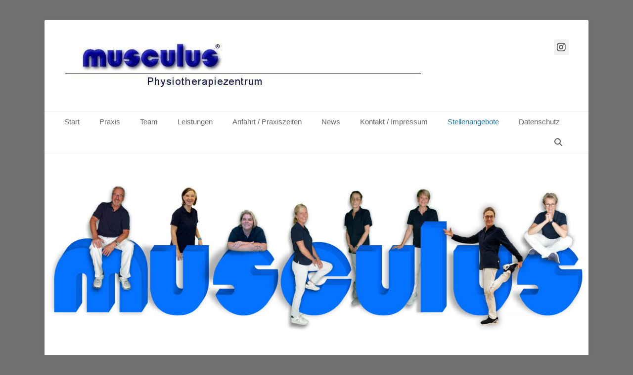

--- FILE ---
content_type: text/html; charset=UTF-8
request_url: https://www.musculus-physio.de/?page_id=847
body_size: 41696
content:
		<!DOCTYPE html>
		<html lang="de">
		
<head>
		<meta charset="UTF-8">
		<link rel="profile" href="http://gmpg.org/xfn/11">
		<title>Physiotherapeut*in auf Basis geringfügiger Beschäftigung</title>
<meta name='robots' content='max-image-preview:large' />
	<style>img:is([sizes="auto" i], [sizes^="auto," i]) { contain-intrinsic-size: 3000px 1500px }</style>
	<meta name="viewport" content="width=device-width, initial-scale=1, minimum-scale=1"><link rel="alternate" type="application/rss+xml" title=" &raquo; Feed" href="https://www.musculus-physio.de/?feed=rss2" />
<link rel="alternate" type="application/rss+xml" title=" &raquo; Kommentar-Feed" href="https://www.musculus-physio.de/?feed=comments-rss2" />
<script type="text/javascript">
/* <![CDATA[ */
window._wpemojiSettings = {"baseUrl":"https:\/\/s.w.org\/images\/core\/emoji\/16.0.1\/72x72\/","ext":".png","svgUrl":"https:\/\/s.w.org\/images\/core\/emoji\/16.0.1\/svg\/","svgExt":".svg","source":{"concatemoji":"https:\/\/www.musculus-physio.de\/wp-includes\/js\/wp-emoji-release.min.js?ver=6.8.3"}};
/*! This file is auto-generated */
!function(s,n){var o,i,e;function c(e){try{var t={supportTests:e,timestamp:(new Date).valueOf()};sessionStorage.setItem(o,JSON.stringify(t))}catch(e){}}function p(e,t,n){e.clearRect(0,0,e.canvas.width,e.canvas.height),e.fillText(t,0,0);var t=new Uint32Array(e.getImageData(0,0,e.canvas.width,e.canvas.height).data),a=(e.clearRect(0,0,e.canvas.width,e.canvas.height),e.fillText(n,0,0),new Uint32Array(e.getImageData(0,0,e.canvas.width,e.canvas.height).data));return t.every(function(e,t){return e===a[t]})}function u(e,t){e.clearRect(0,0,e.canvas.width,e.canvas.height),e.fillText(t,0,0);for(var n=e.getImageData(16,16,1,1),a=0;a<n.data.length;a++)if(0!==n.data[a])return!1;return!0}function f(e,t,n,a){switch(t){case"flag":return n(e,"\ud83c\udff3\ufe0f\u200d\u26a7\ufe0f","\ud83c\udff3\ufe0f\u200b\u26a7\ufe0f")?!1:!n(e,"\ud83c\udde8\ud83c\uddf6","\ud83c\udde8\u200b\ud83c\uddf6")&&!n(e,"\ud83c\udff4\udb40\udc67\udb40\udc62\udb40\udc65\udb40\udc6e\udb40\udc67\udb40\udc7f","\ud83c\udff4\u200b\udb40\udc67\u200b\udb40\udc62\u200b\udb40\udc65\u200b\udb40\udc6e\u200b\udb40\udc67\u200b\udb40\udc7f");case"emoji":return!a(e,"\ud83e\udedf")}return!1}function g(e,t,n,a){var r="undefined"!=typeof WorkerGlobalScope&&self instanceof WorkerGlobalScope?new OffscreenCanvas(300,150):s.createElement("canvas"),o=r.getContext("2d",{willReadFrequently:!0}),i=(o.textBaseline="top",o.font="600 32px Arial",{});return e.forEach(function(e){i[e]=t(o,e,n,a)}),i}function t(e){var t=s.createElement("script");t.src=e,t.defer=!0,s.head.appendChild(t)}"undefined"!=typeof Promise&&(o="wpEmojiSettingsSupports",i=["flag","emoji"],n.supports={everything:!0,everythingExceptFlag:!0},e=new Promise(function(e){s.addEventListener("DOMContentLoaded",e,{once:!0})}),new Promise(function(t){var n=function(){try{var e=JSON.parse(sessionStorage.getItem(o));if("object"==typeof e&&"number"==typeof e.timestamp&&(new Date).valueOf()<e.timestamp+604800&&"object"==typeof e.supportTests)return e.supportTests}catch(e){}return null}();if(!n){if("undefined"!=typeof Worker&&"undefined"!=typeof OffscreenCanvas&&"undefined"!=typeof URL&&URL.createObjectURL&&"undefined"!=typeof Blob)try{var e="postMessage("+g.toString()+"("+[JSON.stringify(i),f.toString(),p.toString(),u.toString()].join(",")+"));",a=new Blob([e],{type:"text/javascript"}),r=new Worker(URL.createObjectURL(a),{name:"wpTestEmojiSupports"});return void(r.onmessage=function(e){c(n=e.data),r.terminate(),t(n)})}catch(e){}c(n=g(i,f,p,u))}t(n)}).then(function(e){for(var t in e)n.supports[t]=e[t],n.supports.everything=n.supports.everything&&n.supports[t],"flag"!==t&&(n.supports.everythingExceptFlag=n.supports.everythingExceptFlag&&n.supports[t]);n.supports.everythingExceptFlag=n.supports.everythingExceptFlag&&!n.supports.flag,n.DOMReady=!1,n.readyCallback=function(){n.DOMReady=!0}}).then(function(){return e}).then(function(){var e;n.supports.everything||(n.readyCallback(),(e=n.source||{}).concatemoji?t(e.concatemoji):e.wpemoji&&e.twemoji&&(t(e.twemoji),t(e.wpemoji)))}))}((window,document),window._wpemojiSettings);
/* ]]> */
</script>
<style id='wp-emoji-styles-inline-css' type='text/css'>

	img.wp-smiley, img.emoji {
		display: inline !important;
		border: none !important;
		box-shadow: none !important;
		height: 1em !important;
		width: 1em !important;
		margin: 0 0.07em !important;
		vertical-align: -0.1em !important;
		background: none !important;
		padding: 0 !important;
	}
</style>
<link rel='stylesheet' id='wp-block-library-css' href='https://www.musculus-physio.de/wp-includes/css/dist/block-library/style.min.css?ver=6.8.3' type='text/css' media='all' />
<style id='wp-block-library-theme-inline-css' type='text/css'>
.wp-block-audio :where(figcaption){color:#555;font-size:13px;text-align:center}.is-dark-theme .wp-block-audio :where(figcaption){color:#ffffffa6}.wp-block-audio{margin:0 0 1em}.wp-block-code{border:1px solid #ccc;border-radius:4px;font-family:Menlo,Consolas,monaco,monospace;padding:.8em 1em}.wp-block-embed :where(figcaption){color:#555;font-size:13px;text-align:center}.is-dark-theme .wp-block-embed :where(figcaption){color:#ffffffa6}.wp-block-embed{margin:0 0 1em}.blocks-gallery-caption{color:#555;font-size:13px;text-align:center}.is-dark-theme .blocks-gallery-caption{color:#ffffffa6}:root :where(.wp-block-image figcaption){color:#555;font-size:13px;text-align:center}.is-dark-theme :root :where(.wp-block-image figcaption){color:#ffffffa6}.wp-block-image{margin:0 0 1em}.wp-block-pullquote{border-bottom:4px solid;border-top:4px solid;color:currentColor;margin-bottom:1.75em}.wp-block-pullquote cite,.wp-block-pullquote footer,.wp-block-pullquote__citation{color:currentColor;font-size:.8125em;font-style:normal;text-transform:uppercase}.wp-block-quote{border-left:.25em solid;margin:0 0 1.75em;padding-left:1em}.wp-block-quote cite,.wp-block-quote footer{color:currentColor;font-size:.8125em;font-style:normal;position:relative}.wp-block-quote:where(.has-text-align-right){border-left:none;border-right:.25em solid;padding-left:0;padding-right:1em}.wp-block-quote:where(.has-text-align-center){border:none;padding-left:0}.wp-block-quote.is-large,.wp-block-quote.is-style-large,.wp-block-quote:where(.is-style-plain){border:none}.wp-block-search .wp-block-search__label{font-weight:700}.wp-block-search__button{border:1px solid #ccc;padding:.375em .625em}:where(.wp-block-group.has-background){padding:1.25em 2.375em}.wp-block-separator.has-css-opacity{opacity:.4}.wp-block-separator{border:none;border-bottom:2px solid;margin-left:auto;margin-right:auto}.wp-block-separator.has-alpha-channel-opacity{opacity:1}.wp-block-separator:not(.is-style-wide):not(.is-style-dots){width:100px}.wp-block-separator.has-background:not(.is-style-dots){border-bottom:none;height:1px}.wp-block-separator.has-background:not(.is-style-wide):not(.is-style-dots){height:2px}.wp-block-table{margin:0 0 1em}.wp-block-table td,.wp-block-table th{word-break:normal}.wp-block-table :where(figcaption){color:#555;font-size:13px;text-align:center}.is-dark-theme .wp-block-table :where(figcaption){color:#ffffffa6}.wp-block-video :where(figcaption){color:#555;font-size:13px;text-align:center}.is-dark-theme .wp-block-video :where(figcaption){color:#ffffffa6}.wp-block-video{margin:0 0 1em}:root :where(.wp-block-template-part.has-background){margin-bottom:0;margin-top:0;padding:1.25em 2.375em}
</style>
<style id='classic-theme-styles-inline-css' type='text/css'>
/*! This file is auto-generated */
.wp-block-button__link{color:#fff;background-color:#32373c;border-radius:9999px;box-shadow:none;text-decoration:none;padding:calc(.667em + 2px) calc(1.333em + 2px);font-size:1.125em}.wp-block-file__button{background:#32373c;color:#fff;text-decoration:none}
</style>
<style id='feedzy-rss-feeds-loop-style-inline-css' type='text/css'>
.wp-block-feedzy-rss-feeds-loop{display:grid;gap:24px;grid-template-columns:repeat(1,1fr)}@media(min-width:782px){.wp-block-feedzy-rss-feeds-loop.feedzy-loop-columns-2,.wp-block-feedzy-rss-feeds-loop.feedzy-loop-columns-3,.wp-block-feedzy-rss-feeds-loop.feedzy-loop-columns-4,.wp-block-feedzy-rss-feeds-loop.feedzy-loop-columns-5{grid-template-columns:repeat(2,1fr)}}@media(min-width:960px){.wp-block-feedzy-rss-feeds-loop.feedzy-loop-columns-2{grid-template-columns:repeat(2,1fr)}.wp-block-feedzy-rss-feeds-loop.feedzy-loop-columns-3{grid-template-columns:repeat(3,1fr)}.wp-block-feedzy-rss-feeds-loop.feedzy-loop-columns-4{grid-template-columns:repeat(4,1fr)}.wp-block-feedzy-rss-feeds-loop.feedzy-loop-columns-5{grid-template-columns:repeat(5,1fr)}}.wp-block-feedzy-rss-feeds-loop .wp-block-image.is-style-rounded img{border-radius:9999px}.wp-block-feedzy-rss-feeds-loop .wp-block-image:has(:is(img:not([src]),img[src=""])){display:none}

</style>
<style id='global-styles-inline-css' type='text/css'>
:root{--wp--preset--aspect-ratio--square: 1;--wp--preset--aspect-ratio--4-3: 4/3;--wp--preset--aspect-ratio--3-4: 3/4;--wp--preset--aspect-ratio--3-2: 3/2;--wp--preset--aspect-ratio--2-3: 2/3;--wp--preset--aspect-ratio--16-9: 16/9;--wp--preset--aspect-ratio--9-16: 9/16;--wp--preset--color--black: #111111;--wp--preset--color--cyan-bluish-gray: #abb8c3;--wp--preset--color--white: #ffffff;--wp--preset--color--pale-pink: #f78da7;--wp--preset--color--vivid-red: #cf2e2e;--wp--preset--color--luminous-vivid-orange: #ff6900;--wp--preset--color--luminous-vivid-amber: #fcb900;--wp--preset--color--light-green-cyan: #7bdcb5;--wp--preset--color--vivid-green-cyan: #00d084;--wp--preset--color--pale-cyan-blue: #8ed1fc;--wp--preset--color--vivid-cyan-blue: #0693e3;--wp--preset--color--vivid-purple: #9b51e0;--wp--preset--color--gray: #f4f4f4;--wp--preset--color--yellow: #e5ae4a;--wp--preset--color--blue: #21759b;--wp--preset--gradient--vivid-cyan-blue-to-vivid-purple: linear-gradient(135deg,rgba(6,147,227,1) 0%,rgb(155,81,224) 100%);--wp--preset--gradient--light-green-cyan-to-vivid-green-cyan: linear-gradient(135deg,rgb(122,220,180) 0%,rgb(0,208,130) 100%);--wp--preset--gradient--luminous-vivid-amber-to-luminous-vivid-orange: linear-gradient(135deg,rgba(252,185,0,1) 0%,rgba(255,105,0,1) 100%);--wp--preset--gradient--luminous-vivid-orange-to-vivid-red: linear-gradient(135deg,rgba(255,105,0,1) 0%,rgb(207,46,46) 100%);--wp--preset--gradient--very-light-gray-to-cyan-bluish-gray: linear-gradient(135deg,rgb(238,238,238) 0%,rgb(169,184,195) 100%);--wp--preset--gradient--cool-to-warm-spectrum: linear-gradient(135deg,rgb(74,234,220) 0%,rgb(151,120,209) 20%,rgb(207,42,186) 40%,rgb(238,44,130) 60%,rgb(251,105,98) 80%,rgb(254,248,76) 100%);--wp--preset--gradient--blush-light-purple: linear-gradient(135deg,rgb(255,206,236) 0%,rgb(152,150,240) 100%);--wp--preset--gradient--blush-bordeaux: linear-gradient(135deg,rgb(254,205,165) 0%,rgb(254,45,45) 50%,rgb(107,0,62) 100%);--wp--preset--gradient--luminous-dusk: linear-gradient(135deg,rgb(255,203,112) 0%,rgb(199,81,192) 50%,rgb(65,88,208) 100%);--wp--preset--gradient--pale-ocean: linear-gradient(135deg,rgb(255,245,203) 0%,rgb(182,227,212) 50%,rgb(51,167,181) 100%);--wp--preset--gradient--electric-grass: linear-gradient(135deg,rgb(202,248,128) 0%,rgb(113,206,126) 100%);--wp--preset--gradient--midnight: linear-gradient(135deg,rgb(2,3,129) 0%,rgb(40,116,252) 100%);--wp--preset--font-size--small: 14px;--wp--preset--font-size--medium: 20px;--wp--preset--font-size--large: 48px;--wp--preset--font-size--x-large: 42px;--wp--preset--font-size--normal: 17px;--wp--preset--font-size--huge: 64px;--wp--preset--spacing--20: 0.44rem;--wp--preset--spacing--30: 0.67rem;--wp--preset--spacing--40: 1rem;--wp--preset--spacing--50: 1.5rem;--wp--preset--spacing--60: 2.25rem;--wp--preset--spacing--70: 3.38rem;--wp--preset--spacing--80: 5.06rem;--wp--preset--shadow--natural: 6px 6px 9px rgba(0, 0, 0, 0.2);--wp--preset--shadow--deep: 12px 12px 50px rgba(0, 0, 0, 0.4);--wp--preset--shadow--sharp: 6px 6px 0px rgba(0, 0, 0, 0.2);--wp--preset--shadow--outlined: 6px 6px 0px -3px rgba(255, 255, 255, 1), 6px 6px rgba(0, 0, 0, 1);--wp--preset--shadow--crisp: 6px 6px 0px rgba(0, 0, 0, 1);}:where(.is-layout-flex){gap: 0.5em;}:where(.is-layout-grid){gap: 0.5em;}body .is-layout-flex{display: flex;}.is-layout-flex{flex-wrap: wrap;align-items: center;}.is-layout-flex > :is(*, div){margin: 0;}body .is-layout-grid{display: grid;}.is-layout-grid > :is(*, div){margin: 0;}:where(.wp-block-columns.is-layout-flex){gap: 2em;}:where(.wp-block-columns.is-layout-grid){gap: 2em;}:where(.wp-block-post-template.is-layout-flex){gap: 1.25em;}:where(.wp-block-post-template.is-layout-grid){gap: 1.25em;}.has-black-color{color: var(--wp--preset--color--black) !important;}.has-cyan-bluish-gray-color{color: var(--wp--preset--color--cyan-bluish-gray) !important;}.has-white-color{color: var(--wp--preset--color--white) !important;}.has-pale-pink-color{color: var(--wp--preset--color--pale-pink) !important;}.has-vivid-red-color{color: var(--wp--preset--color--vivid-red) !important;}.has-luminous-vivid-orange-color{color: var(--wp--preset--color--luminous-vivid-orange) !important;}.has-luminous-vivid-amber-color{color: var(--wp--preset--color--luminous-vivid-amber) !important;}.has-light-green-cyan-color{color: var(--wp--preset--color--light-green-cyan) !important;}.has-vivid-green-cyan-color{color: var(--wp--preset--color--vivid-green-cyan) !important;}.has-pale-cyan-blue-color{color: var(--wp--preset--color--pale-cyan-blue) !important;}.has-vivid-cyan-blue-color{color: var(--wp--preset--color--vivid-cyan-blue) !important;}.has-vivid-purple-color{color: var(--wp--preset--color--vivid-purple) !important;}.has-black-background-color{background-color: var(--wp--preset--color--black) !important;}.has-cyan-bluish-gray-background-color{background-color: var(--wp--preset--color--cyan-bluish-gray) !important;}.has-white-background-color{background-color: var(--wp--preset--color--white) !important;}.has-pale-pink-background-color{background-color: var(--wp--preset--color--pale-pink) !important;}.has-vivid-red-background-color{background-color: var(--wp--preset--color--vivid-red) !important;}.has-luminous-vivid-orange-background-color{background-color: var(--wp--preset--color--luminous-vivid-orange) !important;}.has-luminous-vivid-amber-background-color{background-color: var(--wp--preset--color--luminous-vivid-amber) !important;}.has-light-green-cyan-background-color{background-color: var(--wp--preset--color--light-green-cyan) !important;}.has-vivid-green-cyan-background-color{background-color: var(--wp--preset--color--vivid-green-cyan) !important;}.has-pale-cyan-blue-background-color{background-color: var(--wp--preset--color--pale-cyan-blue) !important;}.has-vivid-cyan-blue-background-color{background-color: var(--wp--preset--color--vivid-cyan-blue) !important;}.has-vivid-purple-background-color{background-color: var(--wp--preset--color--vivid-purple) !important;}.has-black-border-color{border-color: var(--wp--preset--color--black) !important;}.has-cyan-bluish-gray-border-color{border-color: var(--wp--preset--color--cyan-bluish-gray) !important;}.has-white-border-color{border-color: var(--wp--preset--color--white) !important;}.has-pale-pink-border-color{border-color: var(--wp--preset--color--pale-pink) !important;}.has-vivid-red-border-color{border-color: var(--wp--preset--color--vivid-red) !important;}.has-luminous-vivid-orange-border-color{border-color: var(--wp--preset--color--luminous-vivid-orange) !important;}.has-luminous-vivid-amber-border-color{border-color: var(--wp--preset--color--luminous-vivid-amber) !important;}.has-light-green-cyan-border-color{border-color: var(--wp--preset--color--light-green-cyan) !important;}.has-vivid-green-cyan-border-color{border-color: var(--wp--preset--color--vivid-green-cyan) !important;}.has-pale-cyan-blue-border-color{border-color: var(--wp--preset--color--pale-cyan-blue) !important;}.has-vivid-cyan-blue-border-color{border-color: var(--wp--preset--color--vivid-cyan-blue) !important;}.has-vivid-purple-border-color{border-color: var(--wp--preset--color--vivid-purple) !important;}.has-vivid-cyan-blue-to-vivid-purple-gradient-background{background: var(--wp--preset--gradient--vivid-cyan-blue-to-vivid-purple) !important;}.has-light-green-cyan-to-vivid-green-cyan-gradient-background{background: var(--wp--preset--gradient--light-green-cyan-to-vivid-green-cyan) !important;}.has-luminous-vivid-amber-to-luminous-vivid-orange-gradient-background{background: var(--wp--preset--gradient--luminous-vivid-amber-to-luminous-vivid-orange) !important;}.has-luminous-vivid-orange-to-vivid-red-gradient-background{background: var(--wp--preset--gradient--luminous-vivid-orange-to-vivid-red) !important;}.has-very-light-gray-to-cyan-bluish-gray-gradient-background{background: var(--wp--preset--gradient--very-light-gray-to-cyan-bluish-gray) !important;}.has-cool-to-warm-spectrum-gradient-background{background: var(--wp--preset--gradient--cool-to-warm-spectrum) !important;}.has-blush-light-purple-gradient-background{background: var(--wp--preset--gradient--blush-light-purple) !important;}.has-blush-bordeaux-gradient-background{background: var(--wp--preset--gradient--blush-bordeaux) !important;}.has-luminous-dusk-gradient-background{background: var(--wp--preset--gradient--luminous-dusk) !important;}.has-pale-ocean-gradient-background{background: var(--wp--preset--gradient--pale-ocean) !important;}.has-electric-grass-gradient-background{background: var(--wp--preset--gradient--electric-grass) !important;}.has-midnight-gradient-background{background: var(--wp--preset--gradient--midnight) !important;}.has-small-font-size{font-size: var(--wp--preset--font-size--small) !important;}.has-medium-font-size{font-size: var(--wp--preset--font-size--medium) !important;}.has-large-font-size{font-size: var(--wp--preset--font-size--large) !important;}.has-x-large-font-size{font-size: var(--wp--preset--font-size--x-large) !important;}
:where(.wp-block-post-template.is-layout-flex){gap: 1.25em;}:where(.wp-block-post-template.is-layout-grid){gap: 1.25em;}
:where(.wp-block-columns.is-layout-flex){gap: 2em;}:where(.wp-block-columns.is-layout-grid){gap: 2em;}
:root :where(.wp-block-pullquote){font-size: 1.5em;line-height: 1.6;}
</style>
<link rel='stylesheet' id='catchbase-style-css' href='https://www.musculus-physio.de/wp-content/themes/catch-base/style.css?ver=20250803-144206' type='text/css' media='all' />
<link rel='stylesheet' id='catch-base-block-style-css' href='https://www.musculus-physio.de/wp-content/themes/catch-base/css/blocks.css?ver=3.5' type='text/css' media='all' />
<link rel='stylesheet' id='font-awesome-css' href='https://www.musculus-physio.de/wp-content/themes/catch-base/css/font-awesome/css/all.min.css?ver=6.7.2' type='text/css' media='all' />
<link rel='stylesheet' id='catchbase-responsive-css' href='https://www.musculus-physio.de/wp-content/themes/catch-base/css/responsive.css?ver=6.8.3' type='text/css' media='all' />
<link rel='stylesheet' id='jquery-sidr-css' href='https://www.musculus-physio.de/wp-content/themes/catch-base/css/jquery.sidr.light.min.css?ver=2.1.0' type='text/css' media='all' />
<script type="text/javascript" src="https://www.musculus-physio.de/wp-includes/js/jquery/jquery.min.js?ver=3.7.1" id="jquery-core-js"></script>
<script type="text/javascript" src="https://www.musculus-physio.de/wp-includes/js/jquery/jquery-migrate.min.js?ver=3.4.1" id="jquery-migrate-js"></script>
<script type="text/javascript" src="https://www.musculus-physio.de/wp-content/themes/catch-base/js/jquery.sidr.min.js?ver=2.2.1.1" id="jquery-sidr-js"></script>
<script type="text/javascript" src="https://www.musculus-physio.de/wp-content/themes/catch-base/js/catchbase-custom-scripts.min.js" id="catchbase-custom-scripts-js"></script>
<!--[if lt IE 9]>
<script type="text/javascript" src="https://www.musculus-physio.de/wp-content/themes/catch-base/js/html5.min.js?ver=3.7.3" id="catchbase-html5-js"></script>
<![endif]-->
<link rel="https://api.w.org/" href="https://www.musculus-physio.de/index.php?rest_route=/" /><link rel="alternate" title="JSON" type="application/json" href="https://www.musculus-physio.de/index.php?rest_route=/wp/v2/pages/847" /><link rel="EditURI" type="application/rsd+xml" title="RSD" href="https://www.musculus-physio.de/xmlrpc.php?rsd" />
<meta name="generator" content="WordPress 6.8.3" />
<link rel="canonical" href="https://www.musculus-physio.de/?page_id=847" />
<link rel='shortlink' href='https://www.musculus-physio.de/?p=847' />
<link rel="alternate" title="oEmbed (JSON)" type="application/json+oembed" href="https://www.musculus-physio.de/index.php?rest_route=%2Foembed%2F1.0%2Fembed&#038;url=https%3A%2F%2Fwww.musculus-physio.de%2F%3Fpage_id%3D847" />
<link rel="alternate" title="oEmbed (XML)" type="text/xml+oembed" href="https://www.musculus-physio.de/index.php?rest_route=%2Foembed%2F1.0%2Fembed&#038;url=https%3A%2F%2Fwww.musculus-physio.de%2F%3Fpage_id%3D847&#038;format=xml" />
<style type="text/css">
.feedzy-rss-link-icon:after {
	content: url("https://www.musculus-physio.de/wp-content/plugins/feedzy-rss-feeds/img/external-link.png");
	margin-left: 3px;
}
</style>
			<style type="text/css">
		</style>
	<style type="text/css" id="custom-background-css">
body.custom-background { background-color: #707070; }
</style>
	<link rel="icon" href="https://www.musculus-physio.de/wp-content/uploads/2025/11/cropped-2024-10-16-musculus-m-32x32.jpg" sizes="32x32" />
<link rel="icon" href="https://www.musculus-physio.de/wp-content/uploads/2025/11/cropped-2024-10-16-musculus-m-192x192.jpg" sizes="192x192" />
<link rel="apple-touch-icon" href="https://www.musculus-physio.de/wp-content/uploads/2025/11/cropped-2024-10-16-musculus-m-180x180.jpg" />
<meta name="msapplication-TileImage" content="https://www.musculus-physio.de/wp-content/uploads/2025/11/cropped-2024-10-16-musculus-m-270x270.jpg" />
<!--  inline CSS Styles -->
<style type="text/css" media="screen">
.site-title a, .site-description { position: absolute !important; clip: rect(1px 1px 1px 1px); clip: rect(1px, 1px, 1px, 1px); }
</style>
</head>

<body class="wp-singular page-template-default page page-id-847 page-child parent-pageid-429 custom-background wp-custom-logo wp-embed-responsive wp-theme-catch-base no-sidebar content-width excerpt-featured-image mobile-menu-one">


		<div id="page" class="hfeed site">
				<header id="masthead" role="banner">
    		<div class="wrapper">
		
    <div id="mobile-header-left-menu" class="mobile-menu-anchor primary-menu">
        <a href="#mobile-header-left-nav" id="header-left-menu" class="font-awesome fa-menu">
            <span class="mobile-menu-text">Menü</span>
        </a>
    </div><!-- #mobile-header-menu -->
    <div id="site-branding" class="logo-right"><div id="site-header"><p class="site-title"><a href="https://www.musculus-physio.de/"></a></p><p class="site-description"></p></div><!-- #site-header -->
				<div id="site-logo"><a href="https://www.musculus-physio.de/" class="custom-logo-link" rel="home"><img width="725" height="105" src="https://www.musculus-physio.de/wp-content/uploads/2023/06/cropped-Startseite_Nbanner2_mit_Copyright.jpg" class="custom-logo" alt="" decoding="async" fetchpriority="high" srcset="https://www.musculus-physio.de/wp-content/uploads/2023/06/cropped-Startseite_Nbanner2_mit_Copyright.jpg 725w, https://www.musculus-physio.de/wp-content/uploads/2023/06/cropped-Startseite_Nbanner2_mit_Copyright-300x43.jpg 300w, https://www.musculus-physio.de/wp-content/uploads/2023/06/cropped-Startseite_Nbanner2_mit_Copyright-220x32.jpg 220w" sizes="(max-width: 725px) 100vw, 725px" /></a></div><!-- #site-logo --></div><!-- #site-branding-->	<aside class="sidebar sidebar-header-right widget-area">
					<section class="widget widget_catchbase_social_icons" id="header-right-social-icons">
				<div class="widget-wrap">
					<a class="font-awesome fa-brands fa-instagram" target="_blank" title="Instagram" href="https://www.instagram.com/musculus.physiotherapiezentrum/"><span class="screen-reader-text">Instagram</span> </a>				</div>
			</section>
			</aside><!-- .sidebar .header-sidebar .widget-area -->
			</div><!-- .wrapper -->
		</header><!-- #masthead -->
			<nav class="site-navigation nav-primary search-enabled" role="navigation">
        <div class="wrapper">
            <h3 class="assistive-text">Primäres Menü</h3>
            <div class="screen-reader-text skip-link"><a href="#content" title="Zum Inhalt springen">Zum Inhalt springen</a></div>
            <ul id="menu-hauptmenue" class="menu catchbase-nav-menu"><li id="menu-item-1133" class="menu-item menu-item-type-post_type menu-item-object-page menu-item-home menu-item-1133"><a href="https://www.musculus-physio.de/">Start</a></li>
<li id="menu-item-26" class="menu-item menu-item-type-post_type menu-item-object-page menu-item-has-children menu-item-26"><a href="https://www.musculus-physio.de/?page_id=6">Praxis</a>
<ul class="sub-menu">
	<li id="menu-item-338" class="menu-item menu-item-type-post_type menu-item-object-page menu-item-338"><a href="https://www.musculus-physio.de/?page_id=334">Unser Qualitätsanspruch</a></li>
	<li id="menu-item-106" class="menu-item menu-item-type-post_type menu-item-object-page menu-item-106"><a href="https://www.musculus-physio.de/?page_id=104">Blick in die Praxis</a></li>
</ul>
</li>
<li id="menu-item-25" class="menu-item menu-item-type-post_type menu-item-object-page menu-item-has-children menu-item-25"><a href="https://www.musculus-physio.de/?page_id=8">Team</a>
<ul class="sub-menu">
	<li id="menu-item-252" class="menu-item menu-item-type-post_type menu-item-object-page menu-item-252"><a href="https://www.musculus-physio.de/?page_id=247">Physiotherapeuten</a></li>
	<li id="menu-item-260" class="menu-item menu-item-type-post_type menu-item-object-page menu-item-260"><a href="https://www.musculus-physio.de/?page_id=257">Rezeptionsteam</a></li>
</ul>
</li>
<li id="menu-item-24" class="menu-item menu-item-type-post_type menu-item-object-page menu-item-has-children menu-item-24"><a href="https://www.musculus-physio.de/?page_id=10">Leistungen</a>
<ul class="sub-menu">
	<li id="menu-item-54" class="menu-item menu-item-type-post_type menu-item-object-page menu-item-54"><a href="https://www.musculus-physio.de/?page_id=52">4 Säulen</a></li>
</ul>
</li>
<li id="menu-item-23" class="menu-item menu-item-type-post_type menu-item-object-page menu-item-23"><a href="https://www.musculus-physio.de/?page_id=12">Anfahrt / Praxiszeiten</a></li>
<li id="menu-item-1176" class="menu-item menu-item-type-post_type menu-item-object-page menu-item-has-children menu-item-1176"><a href="https://www.musculus-physio.de/?page_id=1171">News</a>
<ul class="sub-menu">
	<li id="menu-item-1175" class="menu-item menu-item-type-post_type menu-item-object-page menu-item-1175"><a href="https://www.musculus-physio.de/?page_id=1173">NDR-Visite / SWR Doc Fischer</a></li>
	<li id="menu-item-929" class="menu-item menu-item-type-post_type menu-item-object-page menu-item-has-children menu-item-929"><a href="https://www.musculus-physio.de/?page_id=927">IFK-News</a>
	<ul class="sub-menu">
		<li id="menu-item-913" class="menu-item menu-item-type-post_type menu-item-object-page menu-item-913"><a href="https://www.musculus-physio.de/?page_id=903">IFK-Patienten-News</a></li>
		<li id="menu-item-1070" class="menu-item menu-item-type-post_type menu-item-object-page menu-item-1070"><a href="https://www.musculus-physio.de/?page_id=1068">IFK-Verbands-News</a></li>
	</ul>
</li>
</ul>
</li>
<li id="menu-item-22" class="menu-item menu-item-type-post_type menu-item-object-page menu-item-22"><a href="https://www.musculus-physio.de/?page_id=14">Kontakt / Impressum</a></li>
<li id="menu-item-434" class="menu-item menu-item-type-post_type menu-item-object-page current-page-ancestor current-menu-ancestor current-menu-parent current-page-parent current_page_parent current_page_ancestor menu-item-has-children menu-item-434"><a href="https://www.musculus-physio.de/?page_id=429">Stellenangebote</a>
<ul class="sub-menu">
	<li id="menu-item-984" class="menu-item menu-item-type-post_type menu-item-object-page menu-item-984"><a href="https://www.musculus-physio.de/?page_id=971">Physiotherapeut*innen in Voll- und Teilzeit gesucht</a></li>
	<li id="menu-item-857" class="menu-item menu-item-type-post_type menu-item-object-page current-menu-item page_item page-item-847 current_page_item menu-item-857"><a href="https://www.musculus-physio.de/?page_id=847" aria-current="page">Physiotherapeut*in auf Basis geringfügiger Beschäftigung</a></li>
</ul>
</li>
<li id="menu-item-616" class="menu-item menu-item-type-post_type menu-item-object-page menu-item-privacy-policy menu-item-616"><a rel="privacy-policy" href="https://www.musculus-physio.de/?page_id=613">Datenschutz</a></li>
</ul>                <div id="search-toggle" class="font-awesome">
                    <a class="screen-reader-text" href="#search-container">Suchen</a>
                </div>

                <div id="search-container" class="displaynone">
                    
<form role="search" method="get" class="search-form" action="https://www.musculus-physio.de/">
	<label>
		<span class="screen-reader-text">Suche nach:</span>
		<input type="search" class="search-field" placeholder="Suchen …" value="" name="s" title="Suche nach:">
	</label>
	<input type="submit" class="search-submit" value="Suchen">
</form>
                </div>
    	</div><!-- .wrapper -->
    </nav><!-- .nav-primary -->
    <div id="header-featured-image">
					<div class="wrapper"><img class="wp-post-image" alt="" src="https://www.musculus-physio.de/wp-content/uploads/2025/03/cropped-2025-03-Musculusschriftzug_neu-scaled-1.jpg" /></div><!-- .wrapper -->
				</div><!-- #header-featured-image -->		<div id="content" class="site-content">
			<div class="wrapper">
	
	<main id="main" class="site-main" role="main">

		
			
<article id="post-847" class="post-847 page type-page status-publish hentry">
	<!-- Page/Post Single Image Disabled or No Image set in Post Thumbnail -->	<div class="entry-container">
		<header class="entry-header">
			<h1 class="entry-title">Physiotherapeut*in auf Basis geringfügiger Beschäftigung</h1>
		</header><!-- .entry-header -->

		<div class="entry-content">
			
<p class="has-text-color has-large-font-size" style="color:#1500a3"><strong>Bewegen Sie Hamburg!</strong></p>



<figure class="wp-block-image size-large is-style-default"><img decoding="async" width="1024" height="207" src="https://www.musculus-physio.de/wp-content/uploads/2021/02/Hamburg-1_mBlau-1024x207.jpg" alt="" class="wp-image-806" srcset="https://www.musculus-physio.de/wp-content/uploads/2021/02/Hamburg-1_mBlau-1024x207.jpg 1024w, https://www.musculus-physio.de/wp-content/uploads/2021/02/Hamburg-1_mBlau-300x61.jpg 300w, https://www.musculus-physio.de/wp-content/uploads/2021/02/Hamburg-1_mBlau-220x44.jpg 220w, https://www.musculus-physio.de/wp-content/uploads/2021/02/Hamburg-1_mBlau-768x155.jpg 768w, https://www.musculus-physio.de/wp-content/uploads/2021/02/Hamburg-1_mBlau-500x101.jpg 500w, https://www.musculus-physio.de/wp-content/uploads/2021/02/Hamburg-1_mBlau.jpg 1125w" sizes="(max-width: 1024px) 100vw, 1024px" /></figure>



<p class="has-text-color" style="color:#1500a3">Wir sind&nbsp;ein fröhliches Team von 6 Physiotherapeut*innen und werden von weiteren 4 Rezeptionsmitarbeiterinnen unterstützt. Unsere Patienten kommen hauptsächlich mit orthopädischen Beschwerden in unsere Praxis, aber auch neurologische Probleme werden bei uns zielorientiert behandelt. Ebenso bieten wir Geräte-KG an.</p>



<p class="has-text-color" style="color:#1500a3">Nun benötigen wir in der Praxis für zwei Nachmittage in der Woche ein(e) Physiotherapeut*in auf Basis geringfügiger Beschäftigung,&nbsp;selbstständig und zuverlässig arbeitend, mit positivem Auftreten und guten kommunikativen und emphatischen Fähigkeiten.&nbsp;</p>



<p class="has-text-color" style="color:#1500a3">Wir bieten&nbsp;einen sicheren, unbefristeten Arbeitsplatz in einer sehr gut ausgestatteten Praxis, die seit 1999 in Hamburg-Eidelstedt einen hervorragenden Ruf genießt.&nbsp;</p>



<p class="has-text-color" style="color:#1500a3">Das heisst: wir suchen SIE</p>



<p class="has-text-color" style="color:#1500a3">– bitte melden Sie sich mit Ihren Bewerbungsunterlagen per email – wir freuen uns auf SIE!</p>



<p class="has-text-color" style="color:#1500a3"><a rel="noreferrer noopener" href="mailto:kontakt@musculus-physiotherapiezentrum.de" target="_blank">kontakt@musculus-physiotherapiezentrum.de</a></p>



<figure class="wp-block-image size-full is-resized"><img decoding="async" width="640" height="215" src="https://www.musculus-physio.de/wp-content/uploads/2021/02/IMG_9153-1.jpg" alt="" class="wp-image-800" srcset="https://www.musculus-physio.de/wp-content/uploads/2021/02/IMG_9153-1.jpg 640w, https://www.musculus-physio.de/wp-content/uploads/2021/02/IMG_9153-1-300x101.jpg 300w, https://www.musculus-physio.de/wp-content/uploads/2021/02/IMG_9153-1-220x74.jpg 220w, https://www.musculus-physio.de/wp-content/uploads/2021/02/IMG_9153-1-500x168.jpg 500w" sizes="(max-width: 640px) 100vw, 640px" /></figure>



<div class="wp-block-buttons has-white-background-color has-background is-content-justification-center is-layout-flex wp-container-core-buttons-is-layout-16018d1d wp-block-buttons-is-layout-flex">
<div class="wp-block-button is-style-fill"><a class="wp-block-button__link has-white-color has-text-color has-background has-link-color has-text-align-center wp-element-button" href="https://www.direkt-onlinebewerben.de/musculus-physiotherapie/" style="background-color:#f90101"><strong>Jetzt bewerben!</strong></a></div>
</div>
					</div><!-- .entry-content -->
			</div><!-- .entry-container -->
</article><!-- #post-## -->
			
		
	</main><!-- #main -->


			</div><!-- .wrapper -->
	    </div><!-- #content -->
		            
	<footer id="colophon" class="site-footer" role="contentinfo">
    <div id="supplementary" class="two">
    <div class="wrapper">
                <div id="first" class="widget-area" role="complementary">
            <section id="block-3" class="widget widget_block widget_media_image"><div class="widget-wrap"><div class="wp-block-image">
<figure class="alignright size-full"><img loading="lazy" decoding="async" width="150" height="150" src="https://www.musculus-physio.de/wp-content/uploads/2023/01/Logo.jpg" alt="" class="wp-image-1142"/></figure></div></div><!-- .widget-wrap --></section><!-- #widget-default-search --><section id="text-2" class="widget widget_text"><div class="widget-wrap">			<div class="textwidget"><img class="alignnone size-full wp-image-43" alt="musculus_150_trade" src="https://www.musculus-physio.de/wp-content/uploads/2013/04/musculus_150_trade.jpg" width="150" height="33" /></div>
		</div><!-- .widget-wrap --></section><!-- #widget-default-search -->        </div><!-- #first .widget-area -->
        
                <div id="second" class="widget-area" role="complementary">
            <section id="block-5" class="widget widget_block widget_media_image"><div class="widget-wrap"><div class="wp-block-image">
<figure class="alignleft size-full"><a href="https://25jahre.aerztenetz-hamburg.de"><img loading="lazy" decoding="async" width="150" height="150" src="https://www.musculus-physio.de/wp-content/uploads/2025/08/aerztenetz-25-150px.png" alt="" class="wp-image-1277"/></a></figure></div></div><!-- .widget-wrap --></section><!-- #widget-default-search --><section id="block-7" class="widget widget_block widget_text"><div class="widget-wrap">
<p>Tel. 040 / 5712 84 80 </p>
</div><!-- .widget-wrap --></section><!-- #widget-default-search -->        </div><!-- #second .widget-area -->
        
            </div> <!-- .wrapper -->
</div><!-- #supplementary -->
    	<div id="site-generator" class="two">
    		<div class="wrapper">
    			<div id="footer-left-content" class="copyright">Copyright &copy; 2026 <a href="https://www.musculus-physio.de/"></a>. Alle Rechte vorbehalten. <a class="privacy-policy-link" href="https://www.musculus-physio.de/?page_id=613" rel="privacy-policy">Datenschutz</a></div>

    			<div id="footer-right-content" class="powered">Catch Base&nbsp;von&nbsp;<a target="_blank" href="https://catchthemes.com/">Catch Themes</a></div>
			</div><!-- .wrapper -->
		</div><!-- #site-generator -->	</footer><!-- #colophon -->
			</div><!-- #page -->
		
<a href="#masthead" id="scrollup" class="font-awesome"><span class="screen-reader-text">Nach oben scrollen</span></a><nav id="mobile-header-left-nav" class="mobile-menu" role="navigation"><ul id="header-left-nav" class="menu"><li class="menu-item menu-item-type-post_type menu-item-object-page menu-item-home menu-item-1133"><a href="https://www.musculus-physio.de/">Start</a></li>
<li class="menu-item menu-item-type-post_type menu-item-object-page menu-item-has-children menu-item-26"><a href="https://www.musculus-physio.de/?page_id=6">Praxis</a>
<ul class="sub-menu">
	<li class="menu-item menu-item-type-post_type menu-item-object-page menu-item-338"><a href="https://www.musculus-physio.de/?page_id=334">Unser Qualitätsanspruch</a></li>
	<li class="menu-item menu-item-type-post_type menu-item-object-page menu-item-106"><a href="https://www.musculus-physio.de/?page_id=104">Blick in die Praxis</a></li>
</ul>
</li>
<li class="menu-item menu-item-type-post_type menu-item-object-page menu-item-has-children menu-item-25"><a href="https://www.musculus-physio.de/?page_id=8">Team</a>
<ul class="sub-menu">
	<li class="menu-item menu-item-type-post_type menu-item-object-page menu-item-252"><a href="https://www.musculus-physio.de/?page_id=247">Physiotherapeuten</a></li>
	<li class="menu-item menu-item-type-post_type menu-item-object-page menu-item-260"><a href="https://www.musculus-physio.de/?page_id=257">Rezeptionsteam</a></li>
</ul>
</li>
<li class="menu-item menu-item-type-post_type menu-item-object-page menu-item-has-children menu-item-24"><a href="https://www.musculus-physio.de/?page_id=10">Leistungen</a>
<ul class="sub-menu">
	<li class="menu-item menu-item-type-post_type menu-item-object-page menu-item-54"><a href="https://www.musculus-physio.de/?page_id=52">4 Säulen</a></li>
</ul>
</li>
<li class="menu-item menu-item-type-post_type menu-item-object-page menu-item-23"><a href="https://www.musculus-physio.de/?page_id=12">Anfahrt / Praxiszeiten</a></li>
<li class="menu-item menu-item-type-post_type menu-item-object-page menu-item-has-children menu-item-1176"><a href="https://www.musculus-physio.de/?page_id=1171">News</a>
<ul class="sub-menu">
	<li class="menu-item menu-item-type-post_type menu-item-object-page menu-item-1175"><a href="https://www.musculus-physio.de/?page_id=1173">NDR-Visite / SWR Doc Fischer</a></li>
	<li class="menu-item menu-item-type-post_type menu-item-object-page menu-item-has-children menu-item-929"><a href="https://www.musculus-physio.de/?page_id=927">IFK-News</a>
	<ul class="sub-menu">
		<li class="menu-item menu-item-type-post_type menu-item-object-page menu-item-913"><a href="https://www.musculus-physio.de/?page_id=903">IFK-Patienten-News</a></li>
		<li class="menu-item menu-item-type-post_type menu-item-object-page menu-item-1070"><a href="https://www.musculus-physio.de/?page_id=1068">IFK-Verbands-News</a></li>
	</ul>
</li>
</ul>
</li>
<li class="menu-item menu-item-type-post_type menu-item-object-page menu-item-22"><a href="https://www.musculus-physio.de/?page_id=14">Kontakt / Impressum</a></li>
<li class="menu-item menu-item-type-post_type menu-item-object-page current-page-ancestor current-menu-ancestor current-menu-parent current-page-parent current_page_parent current_page_ancestor menu-item-has-children menu-item-434"><a href="https://www.musculus-physio.de/?page_id=429">Stellenangebote</a>
<ul class="sub-menu">
	<li class="menu-item menu-item-type-post_type menu-item-object-page menu-item-984"><a href="https://www.musculus-physio.de/?page_id=971">Physiotherapeut*innen in Voll- und Teilzeit gesucht</a></li>
	<li class="menu-item menu-item-type-post_type menu-item-object-page current-menu-item page_item page-item-847 current_page_item menu-item-857"><a href="https://www.musculus-physio.de/?page_id=847" aria-current="page">Physiotherapeut*in auf Basis geringfügiger Beschäftigung</a></li>
</ul>
</li>
<li class="menu-item menu-item-type-post_type menu-item-object-page menu-item-privacy-policy menu-item-616"><a rel="privacy-policy" href="https://www.musculus-physio.de/?page_id=613">Datenschutz</a></li>
</ul></nav><!-- #mobile-header-left-nav -->
<style id='core-block-supports-inline-css' type='text/css'>
.wp-container-core-buttons-is-layout-16018d1d{justify-content:center;}
</style>
<script type="text/javascript" src="https://www.musculus-physio.de/wp-content/themes/catch-base/js/navigation.min.js?ver=20120206" id="catchbase-navigation-js"></script>
<script type="text/javascript" src="https://www.musculus-physio.de/wp-content/themes/catch-base/js/skip-link-focus-fix.min.js?ver=20130115" id="catchbase-skip-link-focus-fix-js"></script>
<script type="text/javascript" src="https://www.musculus-physio.de/wp-content/themes/catch-base/js/catchbase-scrollup.min.js?ver=20072014" id="catchbase-scrollup-js"></script>

</body>
</html>